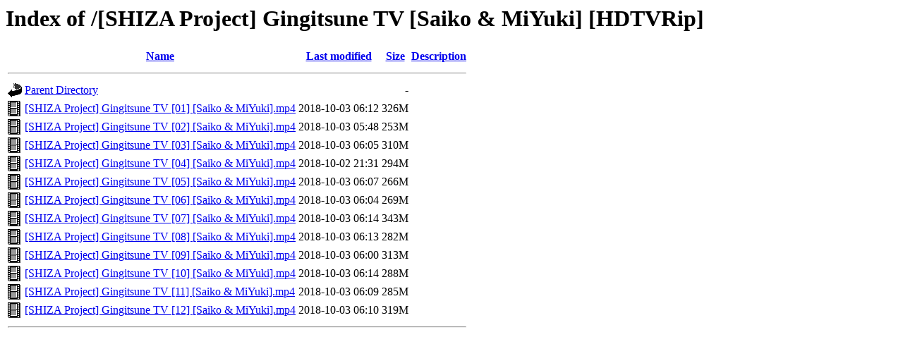

--- FILE ---
content_type: text/html;charset=UTF-8
request_url: http://508.rbx.abcvg.ovh/%5BSHIZA%20Project%5D%20Gingitsune%20TV%20%5BSaiko%20&%20MiYuki%5D%20%5BHDTVRip%5D/
body_size: 666
content:
<!DOCTYPE HTML PUBLIC "-//W3C//DTD HTML 3.2 Final//EN">
<html>
 <head>
  <title>Index of /[SHIZA Project] Gingitsune TV [Saiko &amp; MiYuki] [HDTVRip]</title>
 </head>
 <body>
<h1>Index of /[SHIZA Project] Gingitsune TV [Saiko &amp; MiYuki] [HDTVRip]</h1>
  <table>
   <tr><th valign="top"><img src="/icons/blank.gif" alt="[ICO]"></th><th><a href="?C=N;O=D">Name</a></th><th><a href="?C=M;O=A">Last modified</a></th><th><a href="?C=S;O=A">Size</a></th><th><a href="?C=D;O=A">Description</a></th></tr>
   <tr><th colspan="5"><hr></th></tr>
<tr><td valign="top"><img src="/icons/back.gif" alt="[PARENTDIR]"></td><td><a href="/">Parent Directory</a></td><td>&nbsp;</td><td align="right">  - </td><td>&nbsp;</td></tr>
<tr><td valign="top"><img src="/icons/movie.gif" alt="[VID]"></td><td><a href="%5bSHIZA%20Project%5d%20Gingitsune%20TV%20%5b01%5d%20%5bSaiko%20&amp;%20MiYuki%5d.mp4">[SHIZA Project] Gingitsune TV [01] [Saiko &amp; MiYuki].mp4</a></td><td align="right">2018-10-03 06:12  </td><td align="right">326M</td><td>&nbsp;</td></tr>
<tr><td valign="top"><img src="/icons/movie.gif" alt="[VID]"></td><td><a href="%5bSHIZA%20Project%5d%20Gingitsune%20TV%20%5b02%5d%20%5bSaiko%20&amp;%20MiYuki%5d.mp4">[SHIZA Project] Gingitsune TV [02] [Saiko &amp; MiYuki].mp4</a></td><td align="right">2018-10-03 05:48  </td><td align="right">253M</td><td>&nbsp;</td></tr>
<tr><td valign="top"><img src="/icons/movie.gif" alt="[VID]"></td><td><a href="%5bSHIZA%20Project%5d%20Gingitsune%20TV%20%5b03%5d%20%5bSaiko%20&amp;%20MiYuki%5d.mp4">[SHIZA Project] Gingitsune TV [03] [Saiko &amp; MiYuki].mp4</a></td><td align="right">2018-10-03 06:05  </td><td align="right">310M</td><td>&nbsp;</td></tr>
<tr><td valign="top"><img src="/icons/movie.gif" alt="[VID]"></td><td><a href="%5bSHIZA%20Project%5d%20Gingitsune%20TV%20%5b04%5d%20%5bSaiko%20&amp;%20MiYuki%5d.mp4">[SHIZA Project] Gingitsune TV [04] [Saiko &amp; MiYuki].mp4</a></td><td align="right">2018-10-02 21:31  </td><td align="right">294M</td><td>&nbsp;</td></tr>
<tr><td valign="top"><img src="/icons/movie.gif" alt="[VID]"></td><td><a href="%5bSHIZA%20Project%5d%20Gingitsune%20TV%20%5b05%5d%20%5bSaiko%20&amp;%20MiYuki%5d.mp4">[SHIZA Project] Gingitsune TV [05] [Saiko &amp; MiYuki].mp4</a></td><td align="right">2018-10-03 06:07  </td><td align="right">266M</td><td>&nbsp;</td></tr>
<tr><td valign="top"><img src="/icons/movie.gif" alt="[VID]"></td><td><a href="%5bSHIZA%20Project%5d%20Gingitsune%20TV%20%5b06%5d%20%5bSaiko%20&amp;%20MiYuki%5d.mp4">[SHIZA Project] Gingitsune TV [06] [Saiko &amp; MiYuki].mp4</a></td><td align="right">2018-10-03 06:04  </td><td align="right">269M</td><td>&nbsp;</td></tr>
<tr><td valign="top"><img src="/icons/movie.gif" alt="[VID]"></td><td><a href="%5bSHIZA%20Project%5d%20Gingitsune%20TV%20%5b07%5d%20%5bSaiko%20&amp;%20MiYuki%5d.mp4">[SHIZA Project] Gingitsune TV [07] [Saiko &amp; MiYuki].mp4</a></td><td align="right">2018-10-03 06:14  </td><td align="right">343M</td><td>&nbsp;</td></tr>
<tr><td valign="top"><img src="/icons/movie.gif" alt="[VID]"></td><td><a href="%5bSHIZA%20Project%5d%20Gingitsune%20TV%20%5b08%5d%20%5bSaiko%20&amp;%20MiYuki%5d.mp4">[SHIZA Project] Gingitsune TV [08] [Saiko &amp; MiYuki].mp4</a></td><td align="right">2018-10-03 06:13  </td><td align="right">282M</td><td>&nbsp;</td></tr>
<tr><td valign="top"><img src="/icons/movie.gif" alt="[VID]"></td><td><a href="%5bSHIZA%20Project%5d%20Gingitsune%20TV%20%5b09%5d%20%5bSaiko%20&amp;%20MiYuki%5d.mp4">[SHIZA Project] Gingitsune TV [09] [Saiko &amp; MiYuki].mp4</a></td><td align="right">2018-10-03 06:00  </td><td align="right">313M</td><td>&nbsp;</td></tr>
<tr><td valign="top"><img src="/icons/movie.gif" alt="[VID]"></td><td><a href="%5bSHIZA%20Project%5d%20Gingitsune%20TV%20%5b10%5d%20%5bSaiko%20&amp;%20MiYuki%5d.mp4">[SHIZA Project] Gingitsune TV [10] [Saiko &amp; MiYuki].mp4</a></td><td align="right">2018-10-03 06:14  </td><td align="right">288M</td><td>&nbsp;</td></tr>
<tr><td valign="top"><img src="/icons/movie.gif" alt="[VID]"></td><td><a href="%5bSHIZA%20Project%5d%20Gingitsune%20TV%20%5b11%5d%20%5bSaiko%20&amp;%20MiYuki%5d.mp4">[SHIZA Project] Gingitsune TV [11] [Saiko &amp; MiYuki].mp4</a></td><td align="right">2018-10-03 06:09  </td><td align="right">285M</td><td>&nbsp;</td></tr>
<tr><td valign="top"><img src="/icons/movie.gif" alt="[VID]"></td><td><a href="%5bSHIZA%20Project%5d%20Gingitsune%20TV%20%5b12%5d%20%5bSaiko%20&amp;%20MiYuki%5d.mp4">[SHIZA Project] Gingitsune TV [12] [Saiko &amp; MiYuki].mp4</a></td><td align="right">2018-10-03 06:10  </td><td align="right">319M</td><td>&nbsp;</td></tr>
   <tr><th colspan="5"><hr></th></tr>
</table>
</body></html>
